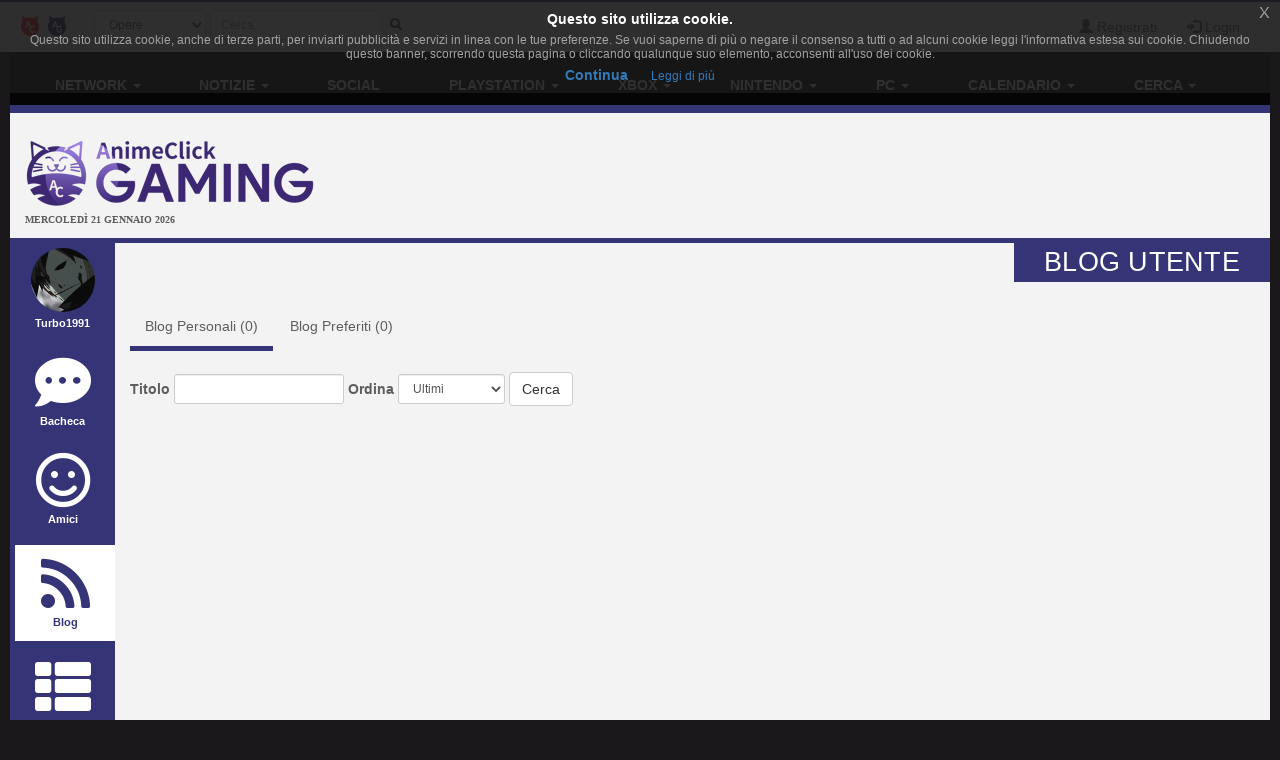

--- FILE ---
content_type: text/html; charset=UTF-8
request_url: https://www.gamerclick.it/profilo/blog/7964
body_size: 7095
content:
<!DOCTYPE html>
<html lang="it" prefix="og: http://ogp.me/ns#">
<head>
            
    <meta charset="utf-8">
    <meta http-equiv="X-UA-Compatible" content="IE=edge">
    <meta name="viewport" content="width=device-width, initial-scale=1,minimum-scale=1">
            <META NAME="KEYWORDS" CONTENT="giochi playstation 4, giochi Wii U, giochi Xbox One, giochi Pc, giochi 3d, giochi di ruolo, giochi di azione, giochi multiplayer">
        <meta property="og:site_name" content="GamerClick.it" />
        <meta name="author" content="Associazione NewType Media">
    <link rel="alternate" type="application/rss+xml" href="/rss" />
    <link rel="canonical" href="https://www.gamerclick.it/profilo/blog/7964" />
    <meta property="fb:app_id" content="500402340166335"/>
    <meta property="fb:pages" content="65686153848,782555735114369,1631874000357963" />
    <meta property="og:url" content="https://www.gamerclick.it/profilo/blog/7964" />
    <meta property="og:locale" content="it_IT" />

    
        <link rel="icon" type="image/x-icon" href="/bundles/accommon/images/gc_favicon.ico.png"/>


    <title>
            Profilo Utente di Turbo1991     </title>
    <style>.instagram-media{margin:0 auto !important}</style>

    <link rel="stylesheet" href="/assets/vendors.3b1d81df.css">
    <link rel="stylesheet" href="/assets/2.f7a4d63a.css">
    <link rel="stylesheet" href="/assets/tema.f85545f1.css">
    <link rel="stylesheet" href="/assets/frontend.7eb0a311.css">

            

    <link rel="stylesheet" href="/assets/tema-gc.cd6a231b.css">




            
    
                        
            <script async src="https://www.googletagmanager.com/gtag/js?id=G-W4ZYNGHZ9Q"></script>
        <script>window.dataLayer = window.dataLayer || [];function gtag(){dataLayer.push(arguments);}gtag('js', new Date());gtag('config', 'G-W4ZYNGHZ9Q');</script>
        <style>#col-main-news h2 a{color:#337ab7}</style>
</head>

<body>

    <div class="visible-xs-block" style="padding-top:5px;background-color:#fff">
            <a href="/">
        <img id="logo-img" alt="logo GamerClick.it" src="/bundles/accommon/images/gc-logoB.png" class="img-responsive" style="margin:0"/>
    </a>

    </div>
    <!-- Fixed navbar -->
<nav class="navbar navbar-default navbar-fixed-top">
    <div class="container">
        <div class="navbar-header pull-left">

            <button type="button" class="navbar-toggle navbar-toggle-left collapsed navbar-toggle-button"
                    data-toggle="collapse" data-target="#nav-macro-aree"
                    aria-expanded="false" aria-controls="navbar">
                <i class="fa fa-th-large"></i>
            </button>
            <a href="/cerca"
               class="navbar-toggle navbar-toggle-left collapsed btn btn-navbar">
                <i class="fa fa-search"></i>
            </a>
            <span class="hidden-xs">
    <a href="//www.animeclick.it/" class="navbar-brand">
        <img alt="Favicon" src="/bundles/accommon/images/ac-20x20.png" height="20" width="20" />
    </a>
    <a href="/" class="navbar-brand">
        <img alt="Favicon" src="/bundles/accommon/images/gc-20x20.png" height="20" width="20" />
    </a>
    </span>

        </div>
        <div class="navbar-left hidden-xs" id="nav-search">
            <div class="navbar-form" style="position: relative;">


    <form class="searchBar" method="get" id="searchBar" action="/cerca">
        <select id="tipo-ricerca" class="form-control input-sm" name="tipo">
            <option value="opera" selected="selected">Opere</option>
            <option value="notizia">Notizie</option>
            <option value="autore">Autore</option>
            <option value="personaggio">Personaggio</option>
            <option value="tutto">Tutto</option>
        </select>

        <div class="input-group">
            <input type="text" id="globalSearch" data-action="/cerca" name="name"
                   class="form-control input-sm" required placeholder="Cerca...">
      <span class="input-group-btn">
        <button type="submit" class="btn btn-secondary btn-sm"><i class="fa fa-search"></i></button>
      </span>
        </div>
    </form>
    <div class="incrementalSearchResultList" id="topSearchResultList"
         style="display: none;position: absolute; width: 100%;min-height: 250px"></div>
</div>

        </div>

        <div class="header-block-nav pull-right">

            <ul class="nav navbar-nav">

                                    <li><a href="/register/"><span
                                    class="glyphicon glyphicon-user"
                                    aria-hidden="true"></span>
                            Registrati</a></li>
                    <li><a href="#" class="login_trigger" data-url="/aclogin/login"><span
                                    class="glyphicon glyphicon-log-in" aria-hidden="true"></span> <span class="hidden-xs">Login</span></a></li>
                
            </ul>
        </div>

    </div>
</nav>

<div id="main-div">

    <div id="page">

        

        <div class="td-div">

            
                            <div class="container" id="main-section-menu">
                    
    <ul class="sidebar-offcanvas nav nav-pills nav-justified navbar-collapse collapse" id="nav-macro-aree">

        <!-- CREO PER SEMPLICITA' E CHIAREZZA  UN MENU' PER OGNI DOMINIO, SENZA FARE IF INTERNE ALLO STESSO -->
        <!-- MENU' DI ANIMECLICK.IT -->
                    <li class="dropdown"><a href="#"
                                    class="dropdown-toggle "
                                    data-toggle="dropdown">Network&nbsp;<b class="caret"></b></a>
                <ul class="dropdown-menu">
                    <li><a href="//www.animeclick.it/">AnimeClick | Anime e Manga</a></li>
                    <li><a href="/">Gamerclick | Videogiochi</a></li>
                    <li><a href="/staff">Staff GamerClick</a></li>
                    <li><a href="/contattaci">Contattaci</a>
                    </li>
                </ul>
            </li>
            <li class="dropdown"><a href="#"
                                    class="dropdown-toggle "
                                    data-toggle="dropdown">Notizie&nbsp;<b class="caret"></b></a>
                <ul class="dropdown-menu">
                    <li><a href="/archivio">Archivio Notizie</a></li>
                </ul>
            </li>
            <li ><a
                        href="/social">Social</a></li>
            <li class="dropdown"><a href="#"
                                    class="dropdown-toggle "
                                    data-toggle="dropdown">PlayStation&nbsp;<b class="caret"></b></a>
                <ul class="dropdown-menu">
                    <li><a href="/playstation"><span class="glyphicon glyphicon-home"></span>&nbsp;PlayStation</a>
                    </li>
                    <li class="divider"></li>
                    <li><a href="/ricerca/game">Ricerca avanzata</a></li>
                </ul>
            </li>
            <li class="dropdown"><a href="#"
                                    class="dropdown-toggle "
                                    data-toggle="dropdown">Xbox&nbsp;<b class="caret"></b></a>
                <ul class="dropdown-menu">
                    <li><a href="/xbox"><span class="glyphicon glyphicon-home"></span>&nbsp;Xbox</a>
                    </li>
                    <li class="divider"></li>
                    <li><a href="/ricerca/game">Ricerca avanzata</a></li>
                </ul>
            </li>
            <li class="dropdown"><a href="#"
                                    class="dropdown-toggle "
                                    data-toggle="dropdown">Nintendo&nbsp;<b class="caret"></b></a>
                <ul class="dropdown-menu">
                    <li><a href="/nintendo"><span class="glyphicon glyphicon-home"></span>&nbsp;Nintendo</a>
                    </li>
                    <li class="divider"></li>
                    <li><a href="/ricerca/game">Ricerca avanzata</a></li>
                </ul>
            </li>
            <li class="dropdown"><a href="#"
                                    class="dropdown-toggle "
                                    data-toggle="dropdown">PC&nbsp;<b class="caret"></b></a>
                <ul class="dropdown-menu">
                    <li><a href="/pc"><span class="glyphicon glyphicon-home"></span>&nbsp;PC</a>
                    </li>
                    <li class="divider"></li>
                    <li><a href="/ricerca/game">Ricerca avanzata</a></li>
                </ul>
            </li>
            <li class="dropdown"><a href="#"
                                    class="dropdown-toggle "
                                    data-toggle="dropdown">Calendario&nbsp;<b class="caret"></b></a>
                <ul class="dropdown-menu">
                    <li><a href="/calendario"><span class="glyphicon glyphicon-home"></span>&nbsp;Calendario</a>
                    </li>
                    <li class="divider"></li>
                    <li><a href="/calendario-eventi">Eventi</a></li>
                    <li><a href="/calendario-videogame">Videogiochi</a></li>
                </ul>
            </li>
            <li class="dropdown"><a href="#"
                                    class="dropdown-toggle "
                                    data-toggle="dropdown">Cerca&nbsp;<b class="caret"></b></a>
                <ul class="dropdown-menu">
                    <li><a href="/ricerca/game">Videogiochi</a></li>
                    <li><a href="/archivio">Notizie</a></li>
                    <li><a href="/utenti">Utenti</a></li>
                    <li><a href="/blog">Blog</a></li>
                    <li><a href="//www.animeclick.it/ricerca/anime">Anime</a></li>
                    <li><a href="//www.animeclick.it/ricerca/manga">Manga</a></li>
                    <li><a href="//www.animeclick.it/ricerca/drama">Drama</a></li>
                    <li><a href="//www.animeclick.it/ricerca/novel">Light Novel</a></li>
                    <li><a href="//serialclick.localhost/ricerca/telefilm">Telefilm</a></li>
                </ul>
            </li>





            </ul>

                </div>
            
            <div class="container" id="page-content-div">
                                    <div class="row hidden-xs" id="logo-row-div">
                        <div class="col-xs-12 col-md-4">
                                <a href="/">
        <img id="logo-img" alt="logo GamerClick.it" src="/bundles/accommon/images/logo-GC.png" />
    </a>
<div style="font-size:10px;line-height:13px;font-weight:bold;font-family:verdana;margin:0">MERCOLEDÌ 21 GENNAIO 2026</div>
                        </div>
                        <div class="col-xs-12 col-md-8">
                            <br/>
                            <div id="banner-top-div" class="hidden-xs">
                                <div style="text-align:center">
                                                                                <script async src="//pagead2.googlesyndication.com/pagead/js/adsbygoogle.js"></script>
<!-- banner top 728G90 -->
<ins class="adsbygoogle"
     style="display:inline-block;width:728px;height:90px"
     data-ad-client="ca-pub-1355827133850317"
     data-ad-slot="3225146761"></ins>
<script><!--EUCOOKIELAW-->(adsbygoogle = window.adsbygoogle || []).push({});</script>

                                                                    </div>
                            </div>
                        </div>
                    </div>
                
                    <div id="profilo-main-div">
        <div class="row">
            <div class="col-xs-12 col-sm-2 col-md-2 col-lg-1">
                                <ul id="profilo-menu-ul" class="nav nav-stacked profilo-menu-verticale">
    <li  >

        <a href="/profilo/7964">

                        
                                    <img width="64" height="64" alt="Turbo1991" title="Turbo1991"
                         src="/immagini/avatar/100_7964.jpg"
                         class="img-circle img-user-avatar-profile"/><span class="labelprofilemenu">Turbo1991</span>
                
            
        </a>

    </li>
    <li >
        <a href="/bacheca/7964">
            <i class="fa fa-commenting "></i><span class="labelprofilemenu">Bacheca</span>
        </a>

    </li>
        <li  >
        <a href="/amici/7964/200">
            <i class="fa fa-smile-o "></i><span class="labelprofilemenu">Amici</span>
        </a>
    </li>
        <li class="active" >
        <a href="/profilo/blog/7964">
            <i class="fa fa-rss  "></i><span class="labelprofilemenu">Blog</span>
        </a>
    </li>

            <li >
            <a href="/profilo/lista-opera/game/">
                <i class="fa fa-th-list "></i><span class="labelprofilemenu">Opere</span>
            </a>
        </li>
    
    <li >
        <a href="/profilo/wishlist/7964">
            <i class="fa fa-shopping-cart "></i><span class="labelprofilemenu">WishList</span>
        </a>
    </li>
    <li >
        <a href="/recensioni/anime/utente/7964">
            <i class="fa fa-book "></i><span class="labelprofilemenu">Recensioni</span>
        </a>
    </li>
        <li >
        <a href="/profilo/commenti/episodi/7964">
            <i class="fa fa-heartbeat "></i><span class="labelprofilemenu">Attivit&#224;</span>
        </a>
    </li>

            <li >
            <a href="/profilo/grafici/7964">
                <i class="fa fa-line-chart "></i><span class="labelprofilemenu">Grafici</span>
            </a>
        </li>
    
    </ul>
            </div>
            <div class="col-xs-12 col-sm-10 col-md-10 col-lg-11">
                                    <div id="main-blog-div">
        <div class="page-header">
            <h1>Blog utente</h1>
        </div>
        <div class="row">

            <div class="col-xs-12 col-sm-10 col-md-10 col-lg-7">
                <ul class="nav nav-pills">
                    <li role="presentation" class="active" >
                        <a href="/profilo/blog/7964">Blog Personali
                            (<span id="amiciTot">0</span>)</a>
                    </li>
                    <li role="presentation"  >
                        <a href="/profilo/blog/preferiti/7964">Blog Preferiti
                            (<span id="amiciTot">0</span>)</a>
                    </li>
                </ul>
            </div>
            <br/>

            <div class="col-md-12 col-lg-12">
                            </div>
        </div>
        <br/>

        <form name="form" method="post" action="/profilo/blog/7964" id="form_ricerca_blog" class="form-inline">
            <div class="form-group">
                <label class="control-label">Titolo</label>

                <input type="search" id="form_nome" name="form[nome]" class="form-control input-sm" />

            </div>
            <div class="form-group">
                <label class=" control-label">Ordina</label>

                <select id="form_ordine" name="form[ordine]" class="form-control input-sm"><option value="ultimi">Ultimi</option><option value="commenti">Più discussi</option><option value="hot">HOT!</option></select>

            </div>
            <input type="submit" class="btn btn-default" value="Cerca"/>
            <input type="hidden" id="form__token" name="form[_token]" value="3355a2b.Jq0mel3IA3AxWe6PZwWheLBtpmgzkmppAtCJajCOe_g.QOxWHyWMUUMcPrT2FDXMTfs-xAJ7_wU9V5XoBke-MpJEwxcICKtNAVMAjQ" />
        </form>
        <br/>
        <ul id="pagination-blog" class="pagination-sm" data-totale-pagine="0"
            data-action="/profilo/blog/7964"
            data-target="elenco-blog-utente" data-form="form_ricerca_blog">
        </ul>
        <br/>

        <div id="elenco-blog-utente" class="blog-div">
            
<div class="row" id="blog-row">

    
</div>
        </div>
    </div>
            </div>
        </div>
    </div>
                <a href="https://www.gamerclick.it/profilo/blog/7964#" class="scrollup" style="display: none;" title="Trapassa i cieli con la tua trivella!">Torna su</a>
            </div>

                            <div class="container" id="footer" >

    <div class="social-div">
     <a rel="alternate" type="application/rss+xml"  class="sb-round sb-rss" href="/rss"><i title="RSS" class="fa fa-fw fa-rss"></i></a>
            <a class="sb-round sb-fb" href="https://www.facebook.com/GamerClick.it"><i title="Facebook" class="fa fa-fw fa-facebook"></i></a>
        <a class="sb-round sb-tw" href="https://twitter.com/GamerClickit"><i title="Twitter" class="fa fa-fw fa-twitter"></i></a>
        <a class="sb-round sb-yt" href="https://www.youtube.com/channel/UCxvmtIMSYmnfyQCe24Jh7ZA"><i title="Youtube" class="fa fa-fw fa-youtube"></i></a>
       <a class="sb-round sb-ig" href="https://www.instagram.com/gamerclick.it"><i title="Instagram" class="fa fa-fw fa-instagram"></i></a>
       <a class="sb-round sb-tw" href="https://t.me/gamerclick"><i title="Telegram" class="fa fa-fw fa-telegram"></i></a>

    </div>

            GamerClick.it è un sito amatoriale gestito dall'associazione culturale NO PROFIT  <strong><a  href="http://www.antme.it/">Associazione NewType Media</a></strong>.
        L'Associazione NewType Media, così come il sito GamerClick.it da essa gestito, non perseguono alcun fine di lucro,
        e ai sensi del L.n. 383/2000 tutti i proventi delle attività svolte sono destinati allo svolgimento delle attività
        istituzionali statutariamente previste, ed in nessun caso possono essere divisi fra gli associati, anche in forme indirette.
        <a href="/privacy">Privacy policy</a>.
</div>
            
        </div>
        
    </div>
</div>

    <style>
    .ce-banner{background-color:rgba(25,25,25,.9);color:#efefef;padding:5px 20px;font-size:12px;line-height:1.2em;text-align:center;z-index:9999999;position:fixed;top:0;left:0;right:0;display:block}.ce-dismiss{font-size:16px;font-weight:100;line-height:1;color:#a2a2a2;filter:alpha(opacity=20);position:absolute;font-family:helvetica,arial,verdana,sans-serif;top:0;right:0;padding:5px 10px}
    </style>
    <script id="ce-banner-html" type="text/plain">
        <div style="font-size:1.2em;font-weight:700;padding:7px;color:#fff;">Questo sito utilizza cookie.</div>
        <div style="color:#a2a2a2;">Questo sito utilizza cookie, anche di terze parti, per inviarti pubblicità e servizi in linea con le tue preferenze. Se vuoi saperne di più o negare il consenso a tutti o ad alcuni cookie leggi l'informativa estesa sui cookie. Chiudendo questo banner, scorrendo questa pagina o cliccando qualunque suo elemento, acconsenti all'uso dei cookie.</div>
        <div style="padding:7px 0 5px;">
        <a href="#" class="ce-accept" style="margin:0 10px;font-weight:700;font-size:14px;">Continua</a>
        <a href="/privacy" target="_blank" style="margin:0 10px;font-weight:400;font-size:12px;">Leggi di più</a>
        </div>
        <a href="#" class="ce-dismiss">X</a>
    </script>
    <script src="/bundles/accommon/js/cookies-enabler.min.js"></script>
    <script>COOKIES_ENABLER.init({eventScroll: true,clickOutside: true,cookieName: 'AC_EU_COOKIE_LAW_CONSENT'});</script>
<script src="/assets/runtime.a62e363b.js"></script><script src="/assets/0.3f997e3a.js"></script><script src="/assets/1.3a4c533f.js"></script><script src="/assets/vendors.987f5e4c.js"></script>
<script src="/assets/2.a69633a9.js"></script><script src="/assets/vendors_frontend.a5aec47c.js"></script>
<script src="/assets/frontend.971489fd.js"></script>
<script src="/bundles/accommon/js/cookies.min.js"></script>
<script>
    $(document).ready ( function(){
        try {
            var resolution = screen.width + 'x' + screen.height;
            var viewportRes = $(window).width() + 'x' + $(window).height();
            Cookies.set('AC_SCREEN_RESOLUTION', resolution);
            Cookies.set('AC_VIEWPORT_RESOLUTION', viewportRes);
        }
        catch(err) {
            // discard
        }

        var mentionInputs = $("input[data-mention]");
        var mentionTextareas = $("textarea[data-mention]");
        if(mentionInputs.length > 0 || mentionTextareas.length > 0){
            $.ajax({
                url: '/commenti/lista-tag',
                success: function(data){
                    mentionInputs.mention({
                        users: data,
                        queryBy: ['name']
                    });

                    mentionTextareas.mention({
                        users: data,
                        queryBy: ['name']
                    });
                }
            });
        }
    });
</script>




         <script id="template-preferite" type="x-tmpl-mustache">

    <div>
    <input type="hidden" id="tipo_opera" name="tipo_opera" value={{ tipo }} />
    <p>Aggiungi le tue opere preferite o quello che stai seguendo al momento fino ad un massimo di 4.
        L'opera deve far parte della tua lista opere.</p>
       <div class="form-group">
            <label class="control-label">Le tue opere</label>
            <input type="text" id="opera_preferita" name="opera_preferita" required="required" class="form-control">
       </div>
       <br />
       <div class="row" id="preferite-div" />

    </div>

</script>

<script id="template-opera-box-preferita" type="x-tml-mustache">

<div class="col-xs-4" id="preferita_{{ id_preferita }}">
    <div class="thumbnail thumbnail-opera thumbnail-animazione">
        <div class="pull-right div-remove-thumb"><a class="btn-remove-thumb" href="#" data-id-preferita="{{ id_preferita }}"><i class="glyphicon glyphicon-remove" /></a></div>
        <img class="img-responsive cover-no-found" src="{{ cover }}" alt="{{ titolo }}">


    <div class="caption text-center">
        <h5>
            <a href="#">{{ titolo }}</a></h5>
    </div>
    </div>
    </div>
 
</script>
<script id="tpl-mediaRow" type="x-tmpl-mustache">
    
    <div class="media">
        <div class="media-left">
            <img class="media-object" width="64" src="{{ cover }}" alt="{{ titolo }}">
        </div>
        <div class="media-body">
            <h4 class="media-heading">{{ titolo }}</h4>
            {{ tipo }}
        </div>
    </div>
    
</script>
<script type="text/javascript">
    $(document).ready(function () {

        $(document.body).on("click", ".opera-pref", function (e) {
            e.preventDefault();
            var template = $("#template-preferite").html();
            Mustache.parse(template);
            var rendered = Mustache.render(template, {tipo: $(this).data("tipo")});

            bootbox.hideAll();// Chiudo eventuali finestre aperte
            var dialog = bootbox.dialog({
                message: rendered,
                title: "Scegli preferite",
                backdrop: true,
                onEscape: function () {
                },
                buttons: {
                    main: {
                        label: "Chiudi",
                        className: "btn-default backBtn",
                        callback: function () {
                            $('.backBtn').parents('.bootbox:first').modal('hide');
                            return false;
                        }
                    }
                },
                show: false
            });

            dialog.on('hidden.bs.modal', function () {
                window.location.reload(true);
            });

            dialog.on("show.bs.modal", function () {

                        var ricercaOperaUrl = "/profilo/opere-preferite/ajax/cerca";
                        var tipoOpera = $("#tipo_opera").val();
                        getOperePreferiteUtente(tipoOpera);
                        $("#opera_preferita").select2({
                            minimumInputLength: 2,
                            ajax: {
                                url: ricercaOperaUrl,
                                dataType: "json",
                                data: function (term, page) {
                                    return {
                                        q: term,
                                        tipo : tipoOpera
                                    };
                                },
                                results: function (data, page) {
                                    return {
                                        results: data, text: 'titolo'
                                    };
                                }
                            },
                            dropdownCssClass: "bigdrop",
                            formatResult: function (opera) {
                                var template = $("#tpl-mediaRow").html();
                                var r = Mustache.render(template, opera);
                                return r;
                            },
                            formatSelection: function (opera) {
                                return opera.titolo;
                            }
                        }).on("change", function (e) {
                            $.post('/profilo/opere-preferite/ajax/aggiungi',{'tipoOpera': tipoOpera , 'lista_elem' : e.added.id} , function(data) {
                                var response = $.parseJSON(data);
                                if(response.ok) {
                                    var template = $("#template-opera-box-preferita").html();
                                    Mustache.parse(template);
                                    e.added.id_preferita = response.data;
                                    var rendered = Mustache.render(template,e.added);
                                    $(rendered).hide().appendTo("#preferite-div").fadeIn();
                                }
                            });

                        });
            });
            
           
            dialog.modal('show');
        });

        $(document.body).on("click", ".btn-remove-thumb", function (e) {
            e.preventDefault();
            var id_preferita = $(this).data("id-preferita");
            var tipoOpera = $("#tipo_opera").val();
            $.post('/profilo/opere-preferite/ajax/rimuovi',{'id': id_preferita, 'tipo': tipoOpera} , function(data) {
                var response = $.parseJSON(data);
                if(response.ok) {
                    $("#preferita_"+id_preferita).fadeOut("normal", function() {
                        $(this).remove();
                    });
                }
            });
        });


        $(document.body).on("click", ".btn-attiva-preferiti", attivaPreferiti);


        function getOperePreferiteUtente(tipoOpera) {
             $.post('/profilo/opere-preferite/ajax/preferite',{'tipoOpera': tipoOpera} , function(r) {
                    r = $.parseJSON(r);
                    if(r.ok) {
                        var template = $("#template-opera-box-preferita").html();
                        Mustache.parse(template);

                        $.each( r.data,function( index, value ) {
                          var rendered = Mustache.render(template,value);
                          $(rendered).hide().appendTo("#preferite-div").fadeIn();
                        });


                    }
             });
        }

        function attivaPreferiti(e) {
            var target = this;
            var url = '/profilo/opere-preferite/ajax/nascondi';
            var tipo = $(target).data("tipo");
            var attivo = $(target).data("attivo") ? false : true;
            $.post(url, { tipo: tipo, attivo: attivo },
                    function (data) {
                        if (data.ok) {
                            if (attivo)
                                $(target).removeClass("btn-warning").addClass("btn-success").data("attivo", true).attr("data-attivo", true).text("si");
                            else
                                $(target).removeClass("btn-success").addClass("btn-warning").data("attivo", false).attr("data-attivo", false).text("no");

                        }
                    }, "json");
        }

    });

</script>
 

    <script type="text/javascript">
        $(function () {

            AC.Social.initBlog();
            $("#pagination-blog").paginateMe();
            $("#form_ricerca_blog").ajaxFormRicerca({
                targetDIV : "#elenco-blog-utente",
                pagination :"#pagination-blog"
            });

        });

    </script>


</body>
</html>
